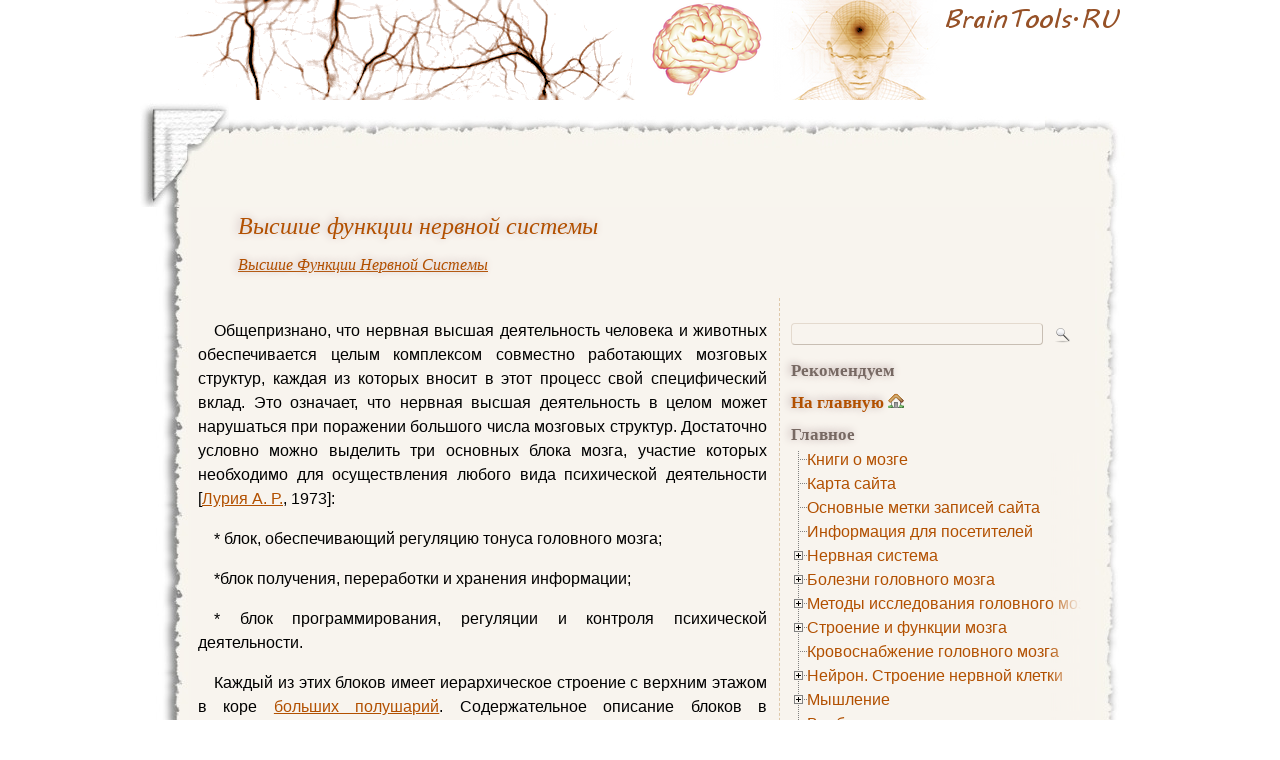

--- FILE ---
content_type: text/html; charset=UTF-8
request_url: https://www.braintools.ru/article/6295
body_size: 24617
content:
<!DOCTYPE html PUBLIC "-//W3C//DTD HTML 4.0 Transitional//EN" "http://www.w3.org/TR/REC-html40/loose.dtd">
<html>
<head>
<meta http-equiv="Content-Type" content="text/html; charset=UTF-8" />

<link rel="shortcut icon" href="https://www.braintools.ru/favicon.ico" />
<link rel="icon" href="https://www.braintools.ru/favicon.ico" />

<link rel="stylesheet" type="text/css" href="https://www.braintools.ru/wp-content/themes/scrapbook/style.css?v=21" media="screen" />
<link rel="stylesheet" type="text/css" href="https://www.braintools.ru/wp-content/themes/scrapbook/print.css" media="print" />
<link rel="stylesheet" type="text/css" href="https://www.braintools.ru/wp-content/themes/scrapbook/jquery.treeview.css" media="screen" />

<script type="text/javascript" src="//vk.com/js/api/openapi.js?116"></script>
<script type="text/javascript">
  VK.init({apiId: 2305763, onlyWidgets: true});
</script>

<!--[if IE]>
<link rel="stylesheet" href="https://www.braintools.ru/wp-content/themes/scrapbook/ie.css" media="screen" type="text/css" />
<script src="https://www.braintools.ru/wp-content/themes/scrapbook/library/focus.js" type="text/javascript"></script>
<![endif]-->
<!--[if lte IE 7]>
<link rel="stylesheet" href="https://www.braintools.ru/wp-content/themes/scrapbook/ie7.css" media="screen" type="text/css" />
<![endif]-->

<link rel="alternate" type="application/rss+xml" title="RSS 2.0" href="https://www.braintools.ru/feed" />
<link rel="alternate" type="text/xml" title="RSS .92" href="https://www.braintools.ru/feed/rss" />
<link rel="alternate" type="application/atom+xml" title="Atom 0.3" href="https://www.braintools.ru/feed/atom" />
<link rel="pingback" href="https://www.braintools.ru/xmlrpc.php" />


<title>Высшие функции нервной системы. Основы нейрофизиологии. В.В. Шульговский. Когнитивный мозг. Высшие функции нервной системы.</title>

<link rel='dns-prefetch' href='//www.braintools.ru' />
<link rel='dns-prefetch' href='//s.w.org' />
		<script type="text/javascript">
			window._wpemojiSettings = {"baseUrl":"https:\/\/s.w.org\/images\/core\/emoji\/11\/72x72\/","ext":".png","svgUrl":"https:\/\/s.w.org\/images\/core\/emoji\/11\/svg\/","svgExt":".svg","source":{"concatemoji":"https:\/\/www.braintools.ru\/wp-includes\/js\/wp-emoji-release.min.js?ver=4.9.26"}};
			!function(e,a,t){var n,r,o,i=a.createElement("canvas"),p=i.getContext&&i.getContext("2d");function s(e,t){var a=String.fromCharCode;p.clearRect(0,0,i.width,i.height),p.fillText(a.apply(this,e),0,0);e=i.toDataURL();return p.clearRect(0,0,i.width,i.height),p.fillText(a.apply(this,t),0,0),e===i.toDataURL()}function c(e){var t=a.createElement("script");t.src=e,t.defer=t.type="text/javascript",a.getElementsByTagName("head")[0].appendChild(t)}for(o=Array("flag","emoji"),t.supports={everything:!0,everythingExceptFlag:!0},r=0;r<o.length;r++)t.supports[o[r]]=function(e){if(!p||!p.fillText)return!1;switch(p.textBaseline="top",p.font="600 32px Arial",e){case"flag":return s([55356,56826,55356,56819],[55356,56826,8203,55356,56819])?!1:!s([55356,57332,56128,56423,56128,56418,56128,56421,56128,56430,56128,56423,56128,56447],[55356,57332,8203,56128,56423,8203,56128,56418,8203,56128,56421,8203,56128,56430,8203,56128,56423,8203,56128,56447]);case"emoji":return!s([55358,56760,9792,65039],[55358,56760,8203,9792,65039])}return!1}(o[r]),t.supports.everything=t.supports.everything&&t.supports[o[r]],"flag"!==o[r]&&(t.supports.everythingExceptFlag=t.supports.everythingExceptFlag&&t.supports[o[r]]);t.supports.everythingExceptFlag=t.supports.everythingExceptFlag&&!t.supports.flag,t.DOMReady=!1,t.readyCallback=function(){t.DOMReady=!0},t.supports.everything||(n=function(){t.readyCallback()},a.addEventListener?(a.addEventListener("DOMContentLoaded",n,!1),e.addEventListener("load",n,!1)):(e.attachEvent("onload",n),a.attachEvent("onreadystatechange",function(){"complete"===a.readyState&&t.readyCallback()})),(n=t.source||{}).concatemoji?c(n.concatemoji):n.wpemoji&&n.twemoji&&(c(n.twemoji),c(n.wpemoji)))}(window,document,window._wpemojiSettings);
		</script>
		<style type="text/css">
img.wp-smiley,
img.emoji {
	display: inline !important;
	border: none !important;
	box-shadow: none !important;
	height: 1em !important;
	width: 1em !important;
	margin: 0 .07em !important;
	vertical-align: -0.1em !important;
	background: none !important;
	padding: 0 !important;
}
</style>
	<style type="text/css">
	.wp-pagenavi{float:left !important; }
	</style>
  <link rel='stylesheet' id='wp-pagenavi-style-css'  href='https://www.braintools.ru/wp-content/plugins/wp-pagenavi-style/css/css3_brown.css?ver=1.0' type='text/css' media='all' />
<script>if (document.location.protocol != "https:") {document.location = document.URL.replace(/^http:/i, "https:");}</script><script type='text/javascript' src='https://www.braintools.ru/wp-includes/js/jquery/jquery.js?ver=1.12.4'></script>
<script type='text/javascript' src='https://www.braintools.ru/wp-includes/js/jquery/jquery-migrate.min.js?ver=1.4.1'></script>
<link rel='https://api.w.org/' href='https://www.braintools.ru/wp-json/' />
<link rel='prev' title='Нейрофизиология вкуса' href='https://www.braintools.ru/article/6291' />
<link rel='next' title='Асимметрия полушарий головного мозга человека' href='https://www.braintools.ru/article/6297' />
<link rel="canonical" href="https://www.braintools.ru/article/6295" />
<link rel='shortlink' href='https://www.braintools.ru/?p=6295' />
<link rel="alternate" type="application/json+oembed" href="https://www.braintools.ru/wp-json/oembed/1.0/embed?url=https%3A%2F%2Fwww.braintools.ru%2Farticle%2F6295" />
<link rel="alternate" type="text/xml+oembed" href="https://www.braintools.ru/wp-json/oembed/1.0/embed?url=https%3A%2F%2Fwww.braintools.ru%2Farticle%2F6295&#038;format=xml" />

<!-- platinum seo pack 1.3.8 -->
<meta name="robots" content="index,follow,noodp,noydir" />
<meta name="description" content="Общепризнано, что нервная высшая деятельность человека и животных обеспечивается" />
<meta name="keywords" content="кора,мозг,нейрофизиология,поведение,полушария мозга,человек,Высшие функции нервной системы" />
<link rel="canonical" href="https://www.braintools.ru/article/6295" />
<!-- /platinum one seo pack -->
	<style type="text/css">
	 .wp-pagenavi
	{
		font-size:12px !important;
	}
	</style>
	<style type="text/css" media="screen">body{position:relative}#dynamic-to-top{display:none;overflow:hidden;width:auto;z-index:90;position:fixed;bottom:20px;left:20px;top:auto;right:auto;font-family:sans-serif;font-size:1em;color:#fff;text-decoration:none;text-shadow:0 1px 0 #333;font-weight:bold;padding:21px 21px;border:1px solid #98948E;background:#B8B4AE;-webkit-background-origin:border;-moz-background-origin:border;-icab-background-origin:border;-khtml-background-origin:border;-o-background-origin:border;background-origin:border;-webkit-background-clip:padding-box;-moz-background-clip:padding-box;-icab-background-clip:padding-box;-khtml-background-clip:padding-box;-o-background-clip:padding-box;background-clip:padding-box;-webkit-box-shadow:0 1px 3px rgba( 0, 0, 0, 0.4 ), inset 0 0 0 1px rgba( 0, 0, 0, 0.2 ), inset 0 1px 0 rgba( 255, 255, 255, .4 ), inset 0 10px 10px rgba( 255, 255, 255, .1 );-ms-box-shadow:0 1px 3px rgba( 0, 0, 0, 0.4 ), inset 0 0 0 1px rgba( 0, 0, 0, 0.2 ), inset 0 1px 0 rgba( 255, 255, 255, .4 ), inset 0 10px 10px rgba( 255, 255, 255, .1 );-moz-box-shadow:0 1px 3px rgba( 0, 0, 0, 0.4 ), inset 0 0 0 1px rgba( 0, 0, 0, 0.2 ), inset 0 1px 0 rgba( 255, 255, 255, .4 ), inset 0 10px 10px rgba( 255, 255, 255, .1 );-o-box-shadow:0 1px 3px rgba( 0, 0, 0, 0.4 ), inset 0 0 0 1px rgba( 0, 0, 0, 0.2 ), inset 0 1px 0 rgba( 255, 255, 255, .4 ), inset 0 10px 10px rgba( 255, 255, 255, .1 );-khtml-box-shadow:0 1px 3px rgba( 0, 0, 0, 0.4 ), inset 0 0 0 1px rgba( 0, 0, 0, 0.2 ), inset 0 1px 0 rgba( 255, 255, 255, .4 ), inset 0 10px 10px rgba( 255, 255, 255, .1 );-icab-box-shadow:0 1px 3px rgba( 0, 0, 0, 0.4 ), inset 0 0 0 1px rgba( 0, 0, 0, 0.2 ), inset 0 1px 0 rgba( 255, 255, 255, .4 ), inset 0 10px 10px rgba( 255, 255, 255, .1 );box-shadow:0 1px 3px rgba( 0, 0, 0, 0.4 ), inset 0 0 0 1px rgba( 0, 0, 0, 0.2 ), inset 0 1px 0 rgba( 255, 255, 255, .4 ), inset 0 10px 10px rgba( 255, 255, 255, .1 );-webkit-border-radius:30px;-moz-border-radius:30px;-icab-border-radius:30px;-khtml-border-radius:30px;border-radius:30px}#dynamic-to-top:hover{background:#54ae80;background:#B8B4AE -webkit-gradient( linear, 0% 0%, 0% 100%, from( rgba( 255, 255, 255, .2 ) ), to( rgba( 0, 0, 0, 0 ) ) );background:#B8B4AE -webkit-linear-gradient( top, rgba( 255, 255, 255, .2 ), rgba( 0, 0, 0, 0 ) );background:#B8B4AE -khtml-linear-gradient( top, rgba( 255, 255, 255, .2 ), rgba( 0, 0, 0, 0 ) );background:#B8B4AE -moz-linear-gradient( top, rgba( 255, 255, 255, .2 ), rgba( 0, 0, 0, 0 ) );background:#B8B4AE -o-linear-gradient( top, rgba( 255, 255, 255, .2 ), rgba( 0, 0, 0, 0 ) );background:#B8B4AE -ms-linear-gradient( top, rgba( 255, 255, 255, .2 ), rgba( 0, 0, 0, 0 ) );background:#B8B4AE -icab-linear-gradient( top, rgba( 255, 255, 255, .2 ), rgba( 0, 0, 0, 0 ) );background:#B8B4AE linear-gradient( top, rgba( 255, 255, 255, .2 ), rgba( 0, 0, 0, 0 ) );cursor:pointer}#dynamic-to-top:active{background:#B8B4AE;background:#B8B4AE -webkit-gradient( linear, 0% 0%, 0% 100%, from( rgba( 0, 0, 0, .3 ) ), to( rgba( 0, 0, 0, 0 ) ) );background:#B8B4AE -webkit-linear-gradient( top, rgba( 0, 0, 0, .1 ), rgba( 0, 0, 0, 0 ) );background:#B8B4AE -moz-linear-gradient( top, rgba( 0, 0, 0, .1 ), rgba( 0, 0, 0, 0 ) );background:#B8B4AE -khtml-linear-gradient( top, rgba( 0, 0, 0, .1 ), rgba( 0, 0, 0, 0 ) );background:#B8B4AE -o-linear-gradient( top, rgba( 0, 0, 0, .1 ), rgba( 0, 0, 0, 0 ) );background:#B8B4AE -ms-linear-gradient( top, rgba( 0, 0, 0, .1 ), rgba( 0, 0, 0, 0 ) );background:#B8B4AE -icab-linear-gradient( top, rgba( 0, 0, 0, .1 ), rgba( 0, 0, 0, 0 ) );background:#B8B4AE linear-gradient( top, rgba( 0, 0, 0, .1 ), rgba( 0, 0, 0, 0 ) )}#dynamic-to-top,#dynamic-to-top:active,#dynamic-to-top:focus,#dynamic-to-top:hover{outline:none}#dynamic-to-top span{display:block;overflow:hidden;width:14px;height:12px;background:url( https://www.braintools.ru/wp-content/plugins/dynamic-to-top/css/images/up.png )no-repeat center center}</style><style type="text/css" media="screen">
#blogtitle a {background-image:url(https://www.braintools.ru/wp-content/uploads/2010/07/bg33.png);} #blogtitle span {position:absolute; top:-5000px;left:-5000px}
</style>


<script src="https://www.braintools.ru/wp-content/themes/scrapbook/library/jquery.min.js" type="text/javascript"></script>
<script src="https://www.braintools.ru/wp-content/themes/scrapbook/library/addtocopy.js" type="text/javascript"></script>
<script src="https://www.braintools.ru/wp-content/themes/scrapbook/library/jquery.treeview.min.js" type="text/javascript"></script>
<script src="https://www.braintools.ru/wp-content/themes/scrapbook/library/braintools.js?v=1" type="text/javascript"></script>

<script type="text/javascript">
window.google_analytics_uacct = "UA-17829394-1";
</script>
<!-- SAPE RTB JS -->
<!-- <script
    async="async"
    src="//cdn-rtb.sape.ru/rtb-b/js/437/2/1437.js"
    type="text/javascript">
</script> -->
<!-- SAPE RTB END -->
</head>
<body data-rsssl=1 id="top" class="post-template-default single single-post postid-6295 single-format-standard">
<div id="container">

<ul class="jumplinks">
<li><a href="#sidebar">Перейти к боковой колонке</a></li>
<li><a href="#content">Перейти к контенту</a></li>
<li><a href="#footer">Перейти к подвалу страницы</a></li>
</ul>

<div id="blogtitle">
<a href="https://www.braintools.ru"><span>Высшие функции нервной системы. Основы нейрофизиологии. В.В. Шульговский. Когнитивный мозг. Высшие функции нервной системы.</span></a>

</div>

<!-- start wrapper-top -->
<div id="wrapper-top">
<div id="wrapper-top-left"></div>
<div id="wrapper-top-right"></div>
<div id="google_translate_element"></div><script type="text/javascript">
function googleTranslateElementInit() {
  new google.translate.TranslateElement({
    pageLanguage: 'ru',
    autoDisplay: false,
    multilanguagePage: true,
    gaTrack: true,
    gaId: 'UA-17829394-1',
    layout: google.translate.TranslateElement.InlineLayout.SIMPLE
  }, 'google_translate_element');
}
</script><script type="text/javascript" src="//translate.google.com/translate_a/element.js?cb=googleTranslateElementInit"></script>
</div>
<!-- end wrapper-top -->

<div id="wrapper">

<div id="innerwrap">


<div class="posttitle">
<h1 class="post-title entry-title" id="post-6295"><a itemprop="url" href="https://www.braintools.ru/article/6295" rel="bookmark" title="постоянная ссылка: Высшие функции нервной системы"><span itemprop="name"><!-- google_ad_section_start(name=title) -->Высшие функции нервной системы<!-- google_ad_section_end(name=title) --></span></a></h1>

<div id="currently_browsing"><span class="post-cat"><em><a href="https://www.braintools.ru/rubric/information/from-books/fundamentals-of-neurophysiology/cognitive-brain/higher-functions-of-the-nervous-system">Высшие функции нервной системы</a></em></span></div>

</div>



<div id="adg">
</div>



<div class="sidebar" id="scrapbook_main">


<h2 id="navbar">Меню навигации</h2>

<ul>
<li><form method="get" id="searchform" action="https://www.braintools.ru">
<div>
<label for="s">Поиск: </label><input class="text" type="text" value=" " name="s" id="s" size="17" />
<div class="button">
<input type="submit" class="submit" name="submit" value=" " />
</div>
</div>
</form>
</li>

<li></li>

<li>
<ul>
<li id="recommend"><h3>Рекомендуем</h3>
<div class="rdiv"><script type="text/javascript">
<!--
var _acic={dataProvider:10};(function(){var e=document.createElement("script");e.type="text/javascript";e.async=true;e.src="https://www.acint.net/aci.js";var t=document.getElementsByTagName("script")[0];t.parentNode.insertBefore(e,t)})()
//-->
</script></div></li>
</ul>
</li>

<li>
<div class="pm">
</div>
</li>

<li id="home"><h3><a href="https://www.braintools.ru/">На главную</a></h3></li>







<li id="pages"><h3>Главное</h3>
<ul class="pageslist">
<li class="page_item page-item-9635"><a rel="nofollow" href="https://www.braintools.ru/books">Книги о мозге</a></li>
<li class="page_item page-item-2"><a rel="nofollow" href="https://www.braintools.ru/map">Карта сайта</a></li>
<li class="page_item page-item-125"><a rel="nofollow" href="https://www.braintools.ru/tags">Основные метки записей сайта</a></li>
<li class="page_item page-item-966"><a rel="nofollow" href="https://www.braintools.ru/info">Информация для посетителей</a></li>
<li class="page_item page-item-6486 page_item_has_children"><a rel="nofollow" href="https://www.braintools.ru/nervous-system">Нервная система</a>
<ul class='children'>
	<li class="page_item page-item-6482"><a rel="nofollow" href="https://www.braintools.ru/nervous-system/central-nervous-system">Центральная нервная система (ЦНС)</a></li>
	<li class="page_item page-item-6494 page_item_has_children"><a rel="nofollow" href="https://www.braintools.ru/nervous-system/the-autonomic-nervous-system">Вегетативная нервная система</a>
	<ul class='children'>
		<li class="page_item page-item-6508"><a rel="nofollow" href="https://www.braintools.ru/nervous-system/the-autonomic-nervous-system/sympathicus">Симпатическая нервная система</a></li>
		<li class="page_item page-item-6510"><a rel="nofollow" href="https://www.braintools.ru/nervous-system/the-autonomic-nervous-system/the-parasympathetic-nervous-system">Парасимпатическая нервная система</a></li>
		<li class="page_item page-item-7998 page_item_has_children"><a rel="nofollow" href="https://www.braintools.ru/nervous-system/the-autonomic-nervous-system/nteric-nervous-system">Энтеральная нервная система</a>
		<ul class='children'>
			<li class="page_item page-item-8003"><a rel="nofollow" href="https://www.braintools.ru/nervous-system/the-autonomic-nervous-system/nteric-nervous-system/meissner-plexus">Мейсснерово сплетение</a></li>
			<li class="page_item page-item-8006"><a rel="nofollow" href="https://www.braintools.ru/nervous-system/the-autonomic-nervous-system/nteric-nervous-system/auerbach-plexus">Ауэрбахово сплетение</a></li>
		</ul>
</li>
	</ul>
</li>
	<li class="page_item page-item-6514"><a rel="nofollow" href="https://www.braintools.ru/nervous-system/endocrine-system">Эндокринная система</a></li>
	<li class="page_item page-item-6519"><a rel="nofollow" href="https://www.braintools.ru/nervous-system/immune-system">Иммунная система</a></li>
</ul>
</li>
<li class="page_item page-item-8325 page_item_has_children"><a rel="nofollow" href="https://www.braintools.ru/brain-disease">Болезни головного мозга</a>
<ul class='children'>
	<li class="page_item page-item-8322 page_item_has_children"><a rel="nofollow" href="https://www.braintools.ru/brain-disease/brain-growth">Опухоль головного мозга</a>
	<ul class='children'>
		<li class="page_item page-item-8331"><a rel="nofollow" href="https://www.braintools.ru/brain-disease/brain-growth/diagnosis-of-brain-tumor">Диагностика опухоли головного мозга</a></li>
		<li class="page_item page-item-8334 page_item_has_children"><a rel="nofollow" href="https://www.braintools.ru/brain-disease/brain-growth/treatment-of-brain-tumors">Лечение опухоли головного мозга</a>
		<ul class='children'>
			<li class="page_item page-item-8336"><a rel="nofollow" href="https://www.braintools.ru/brain-disease/brain-growth/treatment-of-brain-tumors/radiationtherapy">Лучевая терапия (радиотерапия)</a></li>
			<li class="page_item page-item-8338"><a rel="nofollow" href="https://www.braintools.ru/brain-disease/brain-growth/treatment-of-brain-tumors/chemotherapy">Химиотерапия</a></li>
		</ul>
</li>
	</ul>
</li>
	<li class="page_item page-item-8348 page_item_has_children"><a rel="nofollow" href="https://www.braintools.ru/brain-disease/multiple-sclerosis">Рассеянный склероз</a>
	<ul class='children'>
		<li class="page_item page-item-8351"><a rel="nofollow" href="https://www.braintools.ru/brain-disease/multiple-sclerosis/clinical-manifestations-of-multiple-sclerosis">Клинические проявления рассеянного склероза</a></li>
		<li class="page_item page-item-8357"><a rel="nofollow" href="https://www.braintools.ru/brain-disease/multiple-sclerosis/diagnosing-multiple-sclerosis">Диагностика рассеянного склероза</a></li>
		<li class="page_item page-item-8360"><a rel="nofollow" href="https://www.braintools.ru/brain-disease/multiple-sclerosis/treatment-of-multiple-sclerosis">Лечение рассеянного склероза</a></li>
	</ul>
</li>
	<li class="page_item page-item-8363"><a rel="nofollow" href="https://www.braintools.ru/brain-disease/ataxia">Атаксия</a></li>
	<li class="page_item page-item-8365 page_item_has_children"><a rel="nofollow" href="https://www.braintools.ru/brain-disease/insult">Инсульт</a>
	<ul class='children'>
		<li class="page_item page-item-8370"><a rel="nofollow" href="https://www.braintools.ru/brain-disease/insult/types-of-stroke">Виды инсульта</a></li>
		<li class="page_item page-item-8372"><a rel="nofollow" href="https://www.braintools.ru/brain-disease/insult/stroke-the-clinical-picture">Клиническая картина инсульта</a></li>
		<li class="page_item page-item-8376"><a rel="nofollow" href="https://www.braintools.ru/brain-disease/insult/diagnosis-of-stroke">Диагностика инсульта</a></li>
		<li class="page_item page-item-8378"><a rel="nofollow" href="https://www.braintools.ru/brain-disease/insult/first-aid-for-stroke">Первая помощь при инсульте</a></li>
		<li class="page_item page-item-8380"><a rel="nofollow" href="https://www.braintools.ru/brain-disease/insult/stroke-care">Лечение инсульта</a></li>
	</ul>
</li>
	<li class="page_item page-item-8440"><a rel="nofollow" href="https://www.braintools.ru/brain-disease/aphasia-classification">Афазия. Классификация</a></li>
	<li class="page_item page-item-8443"><a rel="nofollow" href="https://www.braintools.ru/brain-disease/alalia">Алалия</a></li>
	<li class="page_item page-item-8445"><a rel="nofollow" href="https://www.braintools.ru/brain-disease/apraxia">Апраксия</a></li>
	<li class="page_item page-item-8447"><a rel="nofollow" href="https://www.braintools.ru/brain-disease/dyscalculia">Акалькулия</a></li>
	<li class="page_item page-item-8449"><a rel="nofollow" href="https://www.braintools.ru/brain-disease/ataxiophemia">Дизартрия</a></li>
	<li class="page_item page-item-8452"><a rel="nofollow" href="https://www.braintools.ru/brain-disease/hydranecephalus">Гидранэнцефалия</a></li>
	<li class="page_item page-item-8454"><a rel="nofollow" href="https://www.braintools.ru/brain-disease/hydrocephalus">Гидроцефалия</a></li>
</ul>
</li>
<li class="page_item page-item-8401 page_item_has_children"><a rel="nofollow" href="https://www.braintools.ru/methods-for-studying-brain">Методы исследования головного мозга</a>
<ul class='children'>
	<li class="page_item page-item-8405"><a rel="nofollow" href="https://www.braintools.ru/methods-for-studying-brain/rheoencephalography">Реоэнцефалография</a></li>
	<li class="page_item page-item-8407"><a rel="nofollow" href="https://www.braintools.ru/methods-for-studying-brain/pneumoencephalography">Пневмоэнцефалография</a></li>
	<li class="page_item page-item-8410"><a rel="nofollow" href="https://www.braintools.ru/methods-for-studying-brain/angiography">Ангиография</a></li>
	<li class="page_item page-item-7456"><a rel="nofollow" href="https://www.braintools.ru/methods-for-studying-brain/electroencephalography-eeg">Электроэнцефалография (ЭЭГ)</a></li>
</ul>
</li>
<li class="page_item page-item-4604 page_item_has_children"><a rel="nofollow" href="https://www.braintools.ru/parts-of-the-brain">Строение и функции мозга</a>
<ul class='children'>
	<li class="page_item page-item-8265 page_item_has_children"><a rel="nofollow" href="https://www.braintools.ru/parts-of-the-brain/brainstem">Мозговой ствол</a>
	<ul class='children'>
		<li class="page_item page-item-8457"><a rel="nofollow" href="https://www.braintools.ru/parts-of-the-brain/brainstem/rhomboid-fossa">Ромбовидная ямка</a></li>
	</ul>
</li>
	<li class="page_item page-item-8269"><a rel="nofollow" href="https://www.braintools.ru/parts-of-the-brain/midbrain">Средний мозг</a></li>
	<li class="page_item page-item-8279 page_item_has_children"><a rel="nofollow" href="https://www.braintools.ru/parts-of-the-brain/cerebellum">Мозжечок</a>
	<ul class='children'>
		<li class="page_item page-item-8282 page_item_has_children"><a rel="nofollow" href="https://www.braintools.ru/parts-of-the-brain/cerebellum/human-anatomy-of-the-cerebellum">Анатомия мозжечка человека</a>
		<ul class='children'>
			<li class="page_item page-item-8286"><a rel="nofollow" href="https://www.braintools.ru/parts-of-the-brain/cerebellum/human-anatomy-of-the-cerebellum/blood-supply-of-the-cerebellum">Кровоснабжение мозжечка</a></li>
		</ul>
</li>
		<li class="page_item page-item-8288"><a rel="nofollow" href="https://www.braintools.ru/parts-of-the-brain/cerebellum/histology-of-the-cerebellum">Гистология мозжечка</a></li>
		<li class="page_item page-item-8297"><a rel="nofollow" href="https://www.braintools.ru/parts-of-the-brain/cerebellum/neurophysiology-of-the-cerebellum">Нейрофизиология мозжечка</a></li>
		<li class="page_item page-item-8300"><a rel="nofollow" href="https://www.braintools.ru/parts-of-the-brain/cerebellum/symptoms-of-cerebellar-lesions">Симптоматика поражений мозжечка</a></li>
		<li class="page_item page-item-8303 page_item_has_children"><a rel="nofollow" href="https://www.braintools.ru/parts-of-the-brain/cerebellum/pathology-of-the-cerebellum">Патологии мозжечка</a>
		<ul class='children'>
			<li class="page_item page-item-8320"><a rel="nofollow" href="https://www.braintools.ru/parts-of-the-brain/cerebellum/pathology-of-the-cerebellum/syndrome-dandy-walker">Синдром Денди — Уокера</a></li>
		</ul>
</li>
		<li class="page_item page-item-8307"><a rel="nofollow" href="https://www.braintools.ru/parts-of-the-brain/cerebellum/history-of-studies-of-the-cerebellum">История изучения мозжечка</a></li>
	</ul>
</li>
	<li class="page_item page-item-8390 page_item_has_children"><a rel="nofollow" href="https://www.braintools.ru/parts-of-the-brain/extrapyramidal-system">Экстрапирамидная система</a>
	<ul class='children'>
		<li class="page_item page-item-8398"><a rel="nofollow" href="https://www.braintools.ru/parts-of-the-brain/extrapyramidal-system/pathology-and-methods-of-the-extrapyramidal-system">Патологии и методы исследования экстрапирамидной системы</a></li>
	</ul>
</li>
	<li class="page_item page-item-8417 page_item_has_children"><a rel="nofollow" href="https://www.braintools.ru/parts-of-the-brain/pyramidal-system">Пирамидная система</a>
	<ul class='children'>
		<li class="page_item page-item-8419"><a rel="nofollow" href="https://www.braintools.ru/parts-of-the-brain/pyramidal-system/pyramidal-system-pathology-and-diagnostic-techniques-pyramidal-insufficiency">Патологии пирамидной системы и методы диагностики пирамидной недостаточности</a></li>
		<li class="page_item page-item-8426"><a rel="nofollow" href="https://www.braintools.ru/parts-of-the-brain/pyramidal-system/betz-cell">Клетка Беца</a></li>
	</ul>
</li>
	<li class="page_item page-item-8460 page_item_has_children"><a rel="nofollow" href="https://www.braintools.ru/parts-of-the-brain/cranial-nerves">Черепные нервы</a>
	<ul class='children'>
		<li class="page_item page-item-8470"><a rel="nofollow" href="https://www.braintools.ru/parts-of-the-brain/cranial-nerves/olfactory-nerve">Обонятельный нерв</a></li>
	</ul>
</li>
</ul>
</li>
<li class="page_item page-item-5322"><a rel="nofollow" href="https://www.braintools.ru/blood-flow-to-the-brain">Кровоснабжение головного мозга</a></li>
<li class="page_item page-item-5298 page_item_has_children"><a rel="nofollow" href="https://www.braintools.ru/neuron-the-structure-of-nerve-cell">Нейрон. Строение нервной клетки</a>
<ul class='children'>
	<li class="page_item page-item-6385"><a rel="nofollow" href="https://www.braintools.ru/neuron-the-structure-of-nerve-cell/axon">Аксон</a></li>
	<li class="page_item page-item-6391"><a rel="nofollow" href="https://www.braintools.ru/neuron-the-structure-of-nerve-cell/dendrite">Дендрит</a></li>
	<li class="page_item page-item-6397"><a rel="nofollow" href="https://www.braintools.ru/neuron-the-structure-of-nerve-cell/synapse">Синапс</a></li>
	<li class="page_item page-item-6434"><a rel="nofollow" href="https://www.braintools.ru/neuron-the-structure-of-nerve-cell/nerve-fibers">Нервные волокна</a></li>
	<li class="page_item page-item-7391"><a rel="nofollow" href="https://www.braintools.ru/neuron-the-structure-of-nerve-cell/nerve-pulses">Нервный импульс</a></li>
	<li class="page_item page-item-7393"><a rel="nofollow" href="https://www.braintools.ru/neuron-the-structure-of-nerve-cell/action-potential">Потенциал действия</a></li>
	<li class="page_item page-item-7459"><a rel="nofollow" href="https://www.braintools.ru/neuron-the-structure-of-nerve-cell/ganglia">Ганглий</a></li>
	<li class="page_item page-item-8312"><a rel="nofollow" href="https://www.braintools.ru/neuron-the-structure-of-nerve-cell/schwann-cells">Шванновские клетки</a></li>
</ul>
</li>
<li class="page_item page-item-5340 page_item_has_children"><a rel="nofollow" href="https://www.braintools.ru/thinking">Мышление</a>
<ul class='children'>
	<li class="page_item page-item-6438"><a rel="nofollow" href="https://www.braintools.ru/thinking/higher-mental-functions">Высшие психические функции (ВПФ)</a></li>
	<li class="page_item page-item-6444 page_item_has_children"><a rel="nofollow" href="https://www.braintools.ru/thinking/typology">Типология мышления</a>
	<ul class='children'>
		<li class="page_item page-item-6448"><a rel="nofollow" href="https://www.braintools.ru/thinking/typology/abstract-logical-thinking">Абстрактно-логическое мышление</a></li>
		<li class="page_item page-item-6452"><a rel="nofollow" href="https://www.braintools.ru/thinking/typology/atactic-thinking">Атактическое мышление</a></li>
		<li class="page_item page-item-6456"><a rel="nofollow" href="https://www.braintools.ru/thinking/typology/visual-thinking">Визуальное мышление</a></li>
		<li class="page_item page-item-6458"><a rel="nofollow" href="https://www.braintools.ru/thinking/typology/divergent-thinking">Дивергентное мышление</a></li>
		<li class="page_item page-item-6461"><a rel="nofollow" href="https://www.braintools.ru/thinking/typology/logical-thinking">Логическое мышление</a></li>
		<li class="page_item page-item-6465"><a rel="nofollow" href="https://www.braintools.ru/thinking/typology/visual-figurative-thinking">Наглядно-образное мышление</a></li>
		<li class="page_item page-item-6472"><a rel="nofollow" href="https://www.braintools.ru/thinking/typology/positive-thinking">Позитивное мышление</a></li>
		<li class="page_item page-item-6476"><a rel="nofollow" href="https://www.braintools.ru/thinking/typology/separate-thinking">Раздельное мышление</a></li>
		<li class="page_item page-item-6479"><a rel="nofollow" href="https://www.braintools.ru/thinking/typology/combinatorial-thinking">Комбинаторное мышление</a></li>
	</ul>
</li>
</ul>
</li>
<li class="page_item page-item-5344"><a rel="nofollow" href="https://www.braintools.ru/imagination">Воображение</a></li>
<li class="page_item page-item-5348"><a rel="nofollow" href="https://www.braintools.ru/creation">Творчество</a></li>
<li class="page_item page-item-8966"><a rel="nofollow" href="https://www.braintools.ru/medcatalog">Каталог медицинских сайтов</a></li>
</ul></li>

<li id="categories"><h3>Рубрики</h3>
<ul class="catlist">
<div class="lipad">
	<a href="https://www.braintools.ru/rubric/iskusstvennyj-intellekt" >искусственный интеллект</a> (6&nbsp;521)<br />
	<a href="https://www.braintools.ru/rubric/ii" >ИИ</a> (2&nbsp;854)<br />
	<a href="https://www.braintools.ru/rubric/mashinnoe-obuchenie" >Машинное обучение</a> (2&nbsp;712)<br />
	<a href="https://www.braintools.ru/rubric/ai" >ai</a> (1&nbsp;978)<br />
	<a href="https://www.braintools.ru/rubric/llm" >llm</a> (1&nbsp;334)<br />
	<a href="https://www.braintools.ru/rubric/nauchno-populyarnoe" >научно-популярное</a> (1&nbsp;283)<br />
	<a href="https://www.braintools.ru/rubric/nejroseti" >нейросети</a> (1&nbsp;244)<br />
	<a href="https://www.braintools.ru/rubric/budushhee-zdes" >Будущее здесь</a> (1&nbsp;119)<br />
	<a href="https://www.braintools.ru/rubric/ii-i-mashinnoe-obuchenie" >ии и машинное обучение</a> (836)<br />
	<a href="https://www.braintools.ru/rubric/openai" >openai</a> (764)<br />
	<a href="https://www.braintools.ru/rubric/programmirovanie" >Программирование</a> (652)<br />
	<a href="https://www.braintools.ru/rubric/chatgpt" >chatgpt</a> (644)<br />
	<a href="https://www.braintools.ru/rubric/informatsionnaya-bezopasnost" >Информационная безопасность</a> (610)<br />
	<a href="https://www.braintools.ru/rubric/karera-v-it-industrii" >Карьера в IT-индустрии</a> (560)<br />
	<a href="https://www.braintools.ru/rubric/mashinnoeobuchenie" >машинное+обучение</a> (535)<br />
	<a href="https://www.braintools.ru/rubric/issledovaniya-i-prognozy-v-it" >Исследования и прогнозы в IT</a> (506)<br />
	<a href="https://www.braintools.ru/rubric/google" >google</a> (472)<br />
	<a href="https://www.braintools.ru/rubric/mozg" >мозг</a> (429)<br />
	<a href="https://www.braintools.ru/rubric/upravlenie-personalom" >Управление персоналом</a> (392)<br />
	<a href="https://www.braintools.ru/rubric/zdorove" >здоровье</a> (385)<br />
	<a href="https://www.braintools.ru/rubric/it-infrastruktura" >IT-инфраструктура</a> (380)<br />
	<a href="https://www.braintools.ru/rubric/upravlenie-produktom" >Управление продуктом</a> (365)<br />
	<a href="https://www.braintools.ru/rubric/chitalnyj-zal" >Читальный зал</a> (362)<br />
	<a href="https://www.braintools.ru/rubric/ml" >ml</a> (333)<br />
	<a href="https://www.braintools.ru/rubric/uchebnyj-protsess-v-it" >Учебный процесс в IT</a> (321)<br />
</div>
</ul>
</li>

<li id="categories"><h3>Методики</h3>
<ul class="catlist">
	<li class="cat-item cat-item-13"><a href="https://www.braintools.ru/rubric/methodology/technique-improvement" title="Методика совершенствования">Методика совершенствования</a>
<ul class='children'>
	<li class="cat-item cat-item-1"><a href="https://www.braintools.ru/rubric/methodology/technique-improvement/visual-imagery" title="Развитие зрительного воображения">Зрительное воображение</a>
</li>
	<li class="cat-item cat-item-3"><a href="https://www.braintools.ru/rubric/methodology/technique-improvement/tactile-imagination" title="Развитие тактильного воображения. Синхронизация тактильных ощущений со зрительным восприятием образов.">Тактильное воображение</a>
</li>
	<li class="cat-item cat-item-4"><a href="https://www.braintools.ru/rubric/methodology/technique-improvement/auditory-imagination" title="Развитие слухового воображения">Слуховое воображение</a>
</li>
	<li class="cat-item cat-item-5"><a href="https://www.braintools.ru/rubric/methodology/technique-improvement/imagination-taste" title="Развитие вкусового воображения">Вкусовое воображение</a>
</li>
	<li class="cat-item cat-item-6"><a href="https://www.braintools.ru/rubric/methodology/technique-improvement/olfactory-imagination" title="Развитие обонятельного воображения">Обонятельное воображение</a>
</li>
	<li class="cat-item cat-item-7"><a href="https://www.braintools.ru/rubric/methodology/technique-improvement/storing-digital-information" title="Запоминание цифровой информации">Запоминание цифровой информации</a>
</li>
	<li class="cat-item cat-item-8"><a href="https://www.braintools.ru/rubric/methodology/technique-improvement/remembering-textual-information" title="Запоминание текстовой информации">Запоминание текстовой информации</a>
</li>
	<li class="cat-item cat-item-9"><a href="https://www.braintools.ru/rubric/methodology/technique-improvement/improvement" title="Совершенствование">Совершенствование</a>
</li>
	<li class="cat-item cat-item-10"><a href="https://www.braintools.ru/rubric/methodology/technique-improvement/involuntary-memory-skills" title="Развитие непроизвольных навыков запоминания">Развитие непроизвольных навыков запоминания</a>
</li>
	<li class="cat-item cat-item-11"><a href="https://www.braintools.ru/rubric/methodology/technique-improvement/reset-internal-clamp" title="Сброс внутренних зажимов">Сброс внутренних зажимов</a>
</li>
	<li class="cat-item cat-item-12"><a href="https://www.braintools.ru/rubric/methodology/technique-improvement/memorization-of-foreign-words" title="Запоминание иностранных слов">Запоминание иностранных слов</a>
</li>
	<li class="cat-item cat-item-14"><a href="https://www.braintools.ru/rubric/methodology/technique-improvement/way" title="Задача научиться пользоваться природным богатством, которое мы уже имеем. Суть данной ступени развития состоит в том, что нужно научиться открывать дорожку в познании по своему желанию для более эффективного запоминания и самовнушения.">Дорожка</a>
</li>
</ul>
</li>
	<li class="cat-item cat-item-58"><a href="https://www.braintools.ru/rubric/methodology/other-methodology" title="Другие методики улучшения работы мозга">Другие методики</a>
<ul class='children'>
	<li class="cat-item cat-item-319"><a href="https://www.braintools.ru/rubric/methodology/other-methodology/effective-exercises-to-develop-memory" >Эффективные упражнения по развитию памяти</a>
</li>
</ul>
</li>
	<li class="cat-item cat-item-63"><a href="https://www.braintools.ru/rubric/methodology/author" title="Авторские методики">Авторские методики</a>
<ul class='children'>
	<li class="cat-item cat-item-54"><a href="https://www.braintools.ru/rubric/methodology/author/atkinson" title="Аткинсон увлёкся идеями движения Новое мышление, которые помогли ему преодолеть упадок сил, вызванный переутомлением и стрессом. Переехав в Чикаго, участвовал в издании ряда журналов, писал статьи и книги.">Уильям Уокер Аткинсон</a>
</li>
	<li class="cat-item cat-item-61"><a href="https://www.braintools.ru/rubric/methodology/author/franz-leather" title="Франц Лёзер">Франц Лёзер</a>
	<ul class='children'>
	<li class="cat-item cat-item-67"><a href="https://www.braintools.ru/rubric/methodology/author/franz-leather/preception" title="Память - как волшебное сито, она пропускает мусор и сохраняет золотые зерна.
Константин Паустовский">Восприятие информации</a>
</li>
	<li class="cat-item cat-item-71"><a href="https://www.braintools.ru/rubric/methodology/author/franz-leather/concentration" >Концентрация</a>
</li>
	<li class="cat-item cat-item-75"><a href="https://www.braintools.ru/rubric/methodology/author/franz-leather/fixation" title="...человеческий мозг может вместить так бесконечно много, но иногда он вдруг переполняется мелочами.
Готхольд Эфраим Лессинг">Запечатление</a>
</li>
	<li class="cat-item cat-item-82"><a href="https://www.braintools.ru/rubric/methodology/author/franz-leather/repeat" >Повторение</a>
</li>
	<li class="cat-item cat-item-86"><a href="https://www.braintools.ru/rubric/methodology/author/franz-leather/forgetting" >Забывание</a>
</li>
	<li class="cat-item cat-item-89"><a href="https://www.braintools.ru/rubric/methodology/author/franz-leather/anamnesis" >Припоминание</a>
</li>
	<li class="cat-item cat-item-92"><a href="https://www.braintools.ru/rubric/methodology/author/franz-leather/shain-pillars" >Цепочка опор</a>
</li>
	<li class="cat-item cat-item-96"><a href="https://www.braintools.ru/rubric/methodology/author/franz-leather/association-method" title="Метод ассоциаций по Францу Лёзеру">Метод ассоциаций</a>
</li>
	<li class="cat-item cat-item-98"><a href="https://www.braintools.ru/rubric/methodology/author/franz-leather/faces-and-names" title="Методика запоминания лиц и имен">Запоминание лиц и имен</a>
</li>
	<li class="cat-item cat-item-100"><a href="https://www.braintools.ru/rubric/methodology/author/franz-leather/training-memory" title="Заключительное тестирование">Какова моя память теперь?</a>
</li>
	</ul>
</li>
	<li class="cat-item cat-item-78"><a href="https://www.braintools.ru/rubric/methodology/author/otto-erenberg" >Отто Эренберг</a>
</li>
	<li class="cat-item cat-item-119"><a href="https://www.braintools.ru/rubric/methodology/author/kozarenko-djordano" title="Джордано представляет собой венец многолетних систематических разработок. Её практической основой служат принципы классической мнемотехники и элементы системы запоминания Джордано Бруно. ">В. Козаренко. Джордано</a>
	<ul class='children'>
	<li class="cat-item cat-item-109"><a href="https://www.braintools.ru/rubric/methodology/author/kozarenko-djordano/intro-articles" >Вводные статьи</a>
</li>
	<li class="cat-item cat-item-110"><a href="https://www.braintools.ru/rubric/methodology/author/kozarenko-djordano/mechanisms-of-memory" >Механизмы памяти</a>
</li>
	<li class="cat-item cat-item-111"><a href="https://www.braintools.ru/rubric/methodology/author/kozarenko-djordano/basic-concepts-of-mnemonics" >Базовые понятия мнемотехники</a>
</li>
	<li class="cat-item cat-item-112"><a href="https://www.braintools.ru/rubric/methodology/author/kozarenko-djordano/coding-techniques" >Приемы кодирования</a>
</li>
	<li class="cat-item cat-item-113"><a href="https://www.braintools.ru/rubric/methodology/author/kozarenko-djordano/connecting-images" >Соединение образов</a>
</li>
	<li class="cat-item cat-item-114"><a href="https://www.braintools.ru/rubric/methodology/author/kozarenko-djordano/memory-sequences" >Запоминание последовательности</a>
</li>
	<li class="cat-item cat-item-115"><a href="https://www.braintools.ru/rubric/methodology/author/kozarenko-djordano/fixation-in-memory" >Закрепление в памяти</a>
</li>
	</ul>
</li>
	<li class="cat-item cat-item-361"><a href="https://www.braintools.ru/rubric/methodology/author/the-technique-of-direct-training" title="Глава из книги Естественное Совершенство.
Перевод и комментарии Андрея Патрушева.">Методика прямого обучения. Пауль Шелли</a>
</li>
</ul>
</li>
</ul>
</li>

<li id="categories"><h3>Информация</h3>
<ul class="catlist">
	<li class="cat-item cat-item-130"><a href="https://www.braintools.ru/rubric/information/sci-articles" >Научные статьи</a>
<ul class='children'>
	<li class="cat-item cat-item-303"><a href="https://www.braintools.ru/rubric/information/sci-articles/brain-scientific-american-september-1979" >Мозг. SCIENTIFIC AMERICAN September 1979</a>
</li>
	<li class="cat-item cat-item-490"><a href="https://www.braintools.ru/rubric/information/sci-articles/science-and-life" >Журнал «Наука и жизнь»</a>
	<ul class='children'>
	<li class="cat-item cat-item-489"><a href="https://www.braintools.ru/rubric/information/sci-articles/science-and-life/that-knows-the-science-of-the-brain" title="Журнал &quot;Наука и жизнь&quot; № 8, 1998 г.
Член-корреспондент РАН С. МЕДВЕДЕВ (г. Санкт-Петербург)">Что знает наука о мозге?</a>
</li>
	<li class="cat-item cat-item-491"><a href="https://www.braintools.ru/rubric/information/sci-articles/science-and-life/self-defense-of-the-human-brain" title="Кандидат медицинских наук Н. БОГДАНОВ. ">Самозащита мозга человека</a>
</li>
	<li class="cat-item cat-item-493"><a href="https://www.braintools.ru/rubric/information/sci-articles/science-and-life/riddle-of-the-brain-turgenev" >Загадка мозга Тургенева</a>
</li>
	<li class="cat-item cat-item-496"><a href="https://www.braintools.ru/rubric/information/sci-articles/science-and-life/energy-approach-to-brain-evolution" >Энергетический подход к эволюции мозга</a>
</li>
	<li class="cat-item cat-item-501"><a href="https://www.braintools.ru/rubric/information/sci-articles/science-and-life/vascular-diseases-of-the-brain" title="Кандидат медицинских наук Л. МАНВЕЛОВ, доктор медицинских наук А. КАДЫКОВ. ">Сосудистые заболевания мозга. Все может начаться с головной боли</a>
</li>
	</ul>
</li>
	<li class="cat-item cat-item-740"><a href="https://www.braintools.ru/rubric/information/sci-articles/the-brain-and-consciousness-almanac" >Мозг и сознание. Альманах. SCIENTIFIC AMERICAN</a>
	<ul class='children'>
	<li class="cat-item cat-item-741"><a href="https://www.braintools.ru/rubric/information/sci-articles/the-brain-and-consciousness-almanac/neurobiology-of-the-xxi-century" title="Нервная система обладает невероятной пластичностью. Изучение этого свойства позволит нейробиологам разработать новые подходы к лечению многих заболеваний и повышению работоспособности мозга">Нейробиология XXI века</a>
</li>
	<li class="cat-item cat-item-743"><a href="https://www.braintools.ru/rubric/information/sci-articles/the-brain-and-consciousness-almanac/psychology-almanac" >Психология</a>
</li>
	</ul>
</li>
</ul>
</li>
	<li class="cat-item cat-item-135"><a href="https://www.braintools.ru/rubric/information/diet" title="О питании для улучшения работы мозга и совершенствования памяти">Питание</a>
</li>
	<li class="cat-item cat-item-660"><a href="https://www.braintools.ru/rubric/information/chemicals-that-enhance-mental-abilities" >Химические вещества, улучшающие умственные способности</a>
<ul class='children'>
	<li class="cat-item cat-item-662"><a href="https://www.braintools.ru/rubric/information/chemicals-that-enhance-mental-abilities/antioxidants" title="Ингибиторы окисления, природные или синтетические вещества, способные тормозить окисление (рассматриваются преимущественно в контексте окисления органических соединений)">Антиоксиданты</a>
</li>
	<li class="cat-item cat-item-664"><a href="https://www.braintools.ru/rubric/information/chemicals-that-enhance-mental-abilities/nootropics" title="Ноотропы, они же нейрометаболические стимуляторы — это средства, оказывающие прямое активирующее влияние на обучение, улучшающие память и умственную деятельность, а также повышающие устойчивость мозга к агрессивным воздействиям">Ноотропы</a>
</li>
	<li class="cat-item cat-item-666"><a href="https://www.braintools.ru/rubric/information/chemicals-that-enhance-mental-abilities/activators-of-cerebral-metabolism" >Активаторы церебрального обмена веществ</a>
</li>
	<li class="cat-item cat-item-667"><a href="https://www.braintools.ru/rubric/information/chemicals-that-enhance-mental-abilities/precursors-of-neurotransmitters" >Прекурсоры нейротрансмиттеров</a>
</li>
	<li class="cat-item cat-item-669"><a href="https://www.braintools.ru/rubric/information/chemicals-that-enhance-mental-abilities/holinergetics" title="Ацетилхолин, возможно, является ключевым веществом, вовлеченным в такие фундаментальные когнитивные и мыслительные процессы, как память, внимание, концентрация, прохождение нервных сигналов через мозг и тело. Фактически, без ацетилхолина мозг перестал бы функционировать. Доказано, что определенная диета и соответствующие нутриены способны повышать уровень ацетилхолина в мозге. Соответственно улучшается память, внимание, концентрация и другие факторы, способствующие обучению.">Холинергетики</a>
</li>
</ul>
</li>
	<li class="cat-item cat-item-751"><a href="https://www.braintools.ru/rubric/information/physiology-of-higher-nervous-activity" >Физиология ВНД и сенсорных систем</a>
<ul class='children'>
	<li class="cat-item cat-item-763"><a href="https://www.braintools.ru/rubric/information/physiology-of-higher-nervous-activity/fundamentals-of-neurophysiology-and-gni" >Основы нейрофизиологии и ВНД</a>
</li>
	<li class="cat-item cat-item-764"><a href="https://www.braintools.ru/rubric/information/physiology-of-higher-nervous-activity/levels-of-human-gni" >Уровни ВНД человека</a>
</li>
	<li class="cat-item cat-item-787"><a href="https://www.braintools.ru/rubric/information/physiology-of-higher-nervous-activity/the-transfer-and-processing-of-sensory-signals" >Передача и переработка сенсорных сигналов</a>
	<ul class='children'>
	<li class="cat-item cat-item-789"><a href="https://www.braintools.ru/rubric/information/physiology-of-higher-nervous-activity/the-transfer-and-processing-of-sensory-signals/detection-and-differentiation-signals-sensory-reception" title="Рецептором называют специализированную клетку, эволюционно приспособленную к восприятию из внешней или внутренней среды определенного раздражителя и к преобразованию его энергии из физической или химической формы в форму нервного возбуждения.">Обнаружение и различение сигналов. Сенсорная рецепция</a>
</li>
	</ul>
</li>
	<li class="cat-item cat-item-788"><a href="https://www.braintools.ru/rubric/information/physiology-of-higher-nervous-activity/psychophysiology-of-sensory-processes" >Психофизиология сенсорных процессов</a>
</li>
	<li class="cat-item cat-item-790"><a href="https://www.braintools.ru/rubric/information/physiology-of-higher-nervous-activity/visual-sensory-system" >Зрительная сенсорная система</a>
</li>
</ul>
</li>
	<li class="cat-item cat-item-765"><a href="https://www.braintools.ru/rubric/information/the-mechanisms-of-wakefulness-and-sleep" >Механизмы бодрствования и сна</a>
</li>
	<li class="cat-item cat-item-783"><a href="https://www.braintools.ru/rubric/information/neurophysiological-mechanisms-of-sleep" >Нейрофизиологические механизмы сна</a>
</li>
	<li class="cat-item cat-item-791"><a href="https://www.braintools.ru/rubric/information/medical-articles" >Статьи медицинской тематики</a>
</li>
</ul>
</li>

<li>
<ul><li>
<div style="margin-top: 13px; margin-bottom: 13px;">
<div style="margin-top: 13px; margin-bottom: 13px;">
<!-- SAPE RTB DIV 300x600 -->
<div id="SRTB_542622"></div>

</div>
</li></ul>
</li>


<li id="wp_ara_widget_random_posts-3"><h3 class="widgettitle">Из архивов</h3><p><a href="https://www.braintools.ru/article/4654" title="Поток сознания">Поток сознания</a></p>
<p><a href="https://www.braintools.ru/article/7183" title="Провокационные идеи">Провокационные идеи</a></p>
<p><a href="https://www.braintools.ru/article/5817" title="Новое понимание реальности, существования и человеческой природы">Новое понимание реальности, существования и человеческой природы</a></p>
<p><a href="https://www.braintools.ru/article/53" title="Письмо">Письмо</a></p>
<p><a href="https://www.braintools.ru/article/5959" title="Психотерапевтическая техника и самоисследование">Психотерапевтическая техника и самоисследование</a></p>
<p><a href="https://www.braintools.ru/article/6651" title="«…и как нам быть – надеть их или воздержаться?»">«…и как нам быть – надеть их или воздержаться?»</a></p>
<p><a href="https://www.braintools.ru/article/4504" title="Нарушить равновесие в организме очень просто">Нарушить равновесие в организме очень просто</a></p>
<p><a href="https://www.braintools.ru/article/1749" title="Запоминание расписаний уроков">Запоминание расписаний уроков</a></p>
<p><a href="https://www.braintools.ru/article/7096" title="Фокусирование на цели">Фокусирование на цели</a></p>
<p><a href="https://www.braintools.ru/article/1693" title="Прием образования слова из слогов">Прием образования слова из слогов</a></p>
</li><li id="text-3">			<div class="textwidget"></div>
		</li>



<!--noindex-->
<li><div class="alignleft yadd">
<a style="display: block; margin-top: 0.5em;border:none; background: transparent" target="_blank" href="http://www.yandex.ru?add=66589&amp;from=promocode" rel="nofollow"><img src="https://img.yandex.net/i/service/wdgt/yand-add-b.png" style="border: 0px" alt="добавить на Яндекс" /></a>
</div>
</li>
<!--/noindex-->

<li id="rss"><a href="https://www.braintools.ru/feed" title="Подписаться на новости"><img src="https://www.braintools.ru/wp-content/themes/scrapbook/images/rss.png" width="24" height="24" alt="RSS" /></a></li>

</ul>

<!--/noindex-->

<div id="vk_recommended"></div>
<script type="text/javascript">
VK.Widgets.Recommended("vk_recommended", {limit: 5, period: 'month'});
</script>

<!--noindex-->
<div class="alignnone regru" style="margin-top: 20px; margin-bottom: 20px">
<a rel="nofollow" href="http://www.reg.ru/vps?rlink=reflink-717" style="border:none; background: transparent" target="_blank"><img src="https://braintools.ru/img/5_250x250.jpg" width="258" height="250" alt="" /></a>
</div>
<!--/noindex-->


</div>
<div id="content">

<div itemscope itemtype="http://schema.org/Review" class="single post-6295 post type-post status-publish format-standard hentry category-higher-functions-of-the-nervous-system tag-brain-cortex tag-brain tag-neurophysiology tag-behavior tag-cerebral-hemisphere tag-human">

<div itemprop="reviewBody">
<!-- google_ad_section_start -->

<p>Общепризнано, что нервная высшая деятельность человека и животных обеспечивается целым комплексом совместно работающих мозговых структур, каждая из которых вносит в этот процесс свой специфический вклад. Это означает, что нервная высшая деятельность в целом может нарушаться при поражении большого числа мозговых структур. Достаточно условно можно выделить три основных блока мозга, участие которых необходимо для осуществления любого вида психической деятельности [<a href="https://www.braintools.ru/article/5732">Лурия А. Р.</a>, 1973]:</p>
<p>* блок, обеспечивающий регуляцию тонуса головного мозга;
<p>*блок получения, переработки и хранения информации;</p>
<p>* блок программирования, регуляции и контроля психической деятельности.
<p>Каждый из этих блоков имеет иерархическое строение с верхним этажом в коре <a href="https://www.braintools.ru/article/3345" class="term" title="Большие полушарии: доли, борозды, извилины серое и белое вещество. Полость полушарий " >больших полушарий</a>. Содержательное описание блоков в экспериментах на животных было сделано в соответствующих разделах учебника.</p>
<p>Блок тонуса головного мозга построен по принципу «неспецифической» нейронной сети, которая осуществляет свою функцию путем градуального изменения <a href="https://www.braintools.ru/article/9422" class="term" title="Понятие функционального состояния и его взаимодействия с уровнем бодрствования" >функционального состояния</a> головного мозга и не имеет непосредственного отношения к приему и переработке поступающей информации. Одним из выдающихся достижений в этой области было установление того факта, что тонус коры больших полушарий мозга обеспечивается аппаратом не самой коры, а структурами мозгового ствола и подкорковыми отделами мозга. При этом подкорковые структуры не только тонизируют кору, но и сами испытывают ее регулирующее влияние. Эти аппараты головного мозга занимают в основном область мозгового ствола, промежуточного мозга и медиальную поверхность больших полушарий (подробнее см. выше).</p>
<p>Второй функциональный блок обеспечивает прием, переработку и хранение информации, поступающей в головной мозг по соответствующим сенсорным каналам. Нейронные сети этого блока работают не по принципу «градуальности», а осуществляют проведение и обработку строго специфичных сигналов. Эта специфичность начинается уже на периферии <a href="https://www.braintools.ru/article/9441" class="term" title="Общие свойства и классификация сенсорных систем" >сенсорных систем</a>: детекторами специфических энергий являются <a href="https://www.braintools.ru/article/9580" class="term" title="Рецепторы и их классификация. Закономерности деятельности рецепторных образований" >рецепторы</a>. Другими словами, этот блок головного мозга обладает высокой модальной специфичностью. Его основу в коре больших полушарий составляют первичные, вторичные и третичные корковые зоны, расположенные в ретроцентральных участках коры больших полушарий (имеется в виду мозг приматов, включая человека). Первичные зоны этих областей коры характеризуются развитием IV слоя коры. Например, в первичном зрительном корковом поле VI (поле 17, по Бродману) IVслой дополнительно дифференцирован на три подслоя: IVa, IVb, IVc. Для вторичных и третичных корковых зон характерно то, что ведущее место занимают слои II и III. Второй блок имеет иерархическое строение, что соответствует и последовательности в переработке информации. Наиболее полно принцип иерархичности изучен на примере <a href="https://www.braintools.ru/article/9606" class="term" title="Зрительная сенсорная система, её морфо-функциональная организация" >зрительного анализатора</a> (подробнее см. главу 6, «Нейрофизиология зрительной системы»). Вместе с тем не вызывает сомнений, что принцип иерархичности нейроанатомической конструкции и последовательности обработки информации соблюдается также и в других анализаторах.</p>
<p><a href="https://www.braintools.ru/article/9372" class="term" title="Поведение как фактор эволюции. Классификация форм поведения" >Поведение</a> животных и познавательная деятельность человека никогда не протекают изолированно в пределах только одной модальности. Любое предметное восприятие является результатом полимодальной деятельности. Эта деятельность в детстве имеет у человека развернутый характер и лишь у взрослых становится свернутой (автоматизированной). Это можно проследить на примере становления письма: ребенок учится писать (точнее рисовать) отдельные элементы букв, и значительно позже письмо приобретает характер автоматизма. Поэтому познавательная деятельность опирается на совместную работу целой системы различных зон коры головного мозга. <em>Иерархический принцип</em> функциональной организации головного мозга чрезвычайно важен. Не вызывает сомнений, что участие высших корковых зон (вторичных, третичных и ассоциативных), например мозга человека, необходимо для успешного синтеза первичной информации и перехода к уровню символических процессов, для оперирования со значениями слов, сложными грамматическими и логическими конструкциями и т.д. Другими словами, высшие этажи больших полушарий представлены ассоциативными полями коры: фронтальными, теменными и височными. Они необходимы для превращения наглядного восприятия в отвлеченное мышление, всегда опосредованное внутренними схемами. Для успешного осуществления этих операций необходимо сохранение в <a href="https://www.braintools.ru/article/4140" class="term" title="Так что же такое “память”?" >памяти</a> организованного <a href="https://www.braintools.ru/article/6952" class="term" title="Опыт" >опыта</a>.</p>
<p>Верхние этажи иерархии &#8211; ассоциативные поля коры &#8211; носят надмодальный характер. Этот принцип был сформулирован <a href="https://www.braintools.ru/article/5732" class="term" title="Лурия Александр Романович" >А. Р. Лурия</a> как принцип <em>убывающей специфичности.</em> Таким образом, закон убывающей специфичности является как бы другой стороной принципа иерархичности в организации корковых зон <a href="https://www.braintools.ru/article/9232" class="term" title="Сенсорные системы (анализаторы) мозга" >сенсорных систем</a>. Третий закон организации второго блока-закон   <em>прогрессивной литерализации функций.</em> Наиболее ярко он проявляется в корковой организации речевой функции человека. Установлено, что с возникновением праворукости (можно предположить, что это относится к ранней истории человечества), а затем и связанной с ней речи возникает известная латерализация функций, которая только в слабой форме проявляется у животных, но у человека становится важным принципом функциональной организации головного мозга.
<p>Третий блок-блок программирования, регуляции и контроля сложных форм деятельности человека. Человек и высшие животные не только пассивно реагируют на внешние сигналы, но они формируют планы и программы своих действий, регулируют свое <a href="https://www.braintools.ru/article/5593" class="term" title="Выработка поведения без помощи слов" >поведение</a>, приводя его в соответствие с этими планами и программами. Наконец, человек контролирует свою сознательную деятельность, сличая эффект своих действий с исходными намерениями и корригируя допущенные <a href="https://www.braintools.ru/article/4192" class="term" title="Ошибок нет, есть только опыт!" >ошибки</a>. Аппараты третьего функционального блока расположены в передних (антероцентральных) отделах больших полушарий. Выходом этого блока являются нисходящие системы двигательного контроля. <a href="https://www.braintools.ru/parts-of-the-brain/pyramidal-system" class="term" title="Пирамидная система" >Пирамидная система</a> двигательного контроля, обеспечивающая управление точными движениями, не может работать изолированно и нуждается в тоническом пластическом фоне, обеспечиваемом <a href="https://www.braintools.ru/parts-of-the-brain/extrapyramidal-system" class="term" title="Экстрапирамидная система" >экстрапирамидной системой</a> двигательного контроля, основу которого составляют стриатум и структуры мозгового ствола (подробнее см. выше). Совершенно очевидно, что подготовка программ двигательного контроля происходит на более высоких уровнях корковой иерархии (дополнительное моторное поле, премоторные области, фронтальная кора), а моторная кора (поля 4 и 6) является по сути эффектором, посредством которого реализуются программы двигательного контроля. Таким образом, в отличие от второго блока, где процессы идут от первичных полей к иерархически более высоким, в третьем блоке они протекают в противоположном направлении-от иерархически более высоких к первичным (в нисходящем направлении). Важным отличием третьего блока является то, что это блок эфферентного типа. Наиболее существенной частью третьего блока являются префронтальные отделы мозга. Функционирование именно этих областей головного мозга связывают с формированием намерений, с регуляцией и контролем наиболее сложных форм поведения человека. Функция префронтальных отделов мозга человека и высших животных непосредственно связана с организацией активной деятельности. Из нейроанатомических исследований известно, что префронтальные корковые отделы мозга имеют двусторонние связи как с нижележащими структурами мозгового ствола и промежуточного мозга, так и практически со всеми отделами коры больших полушарий. Например, хорошо известны связи лобных полей коры с теменными, затылочными, височными и лимбическими отделами коры. Уже ранние исследования на животных, у которых удалены лобные доли мозга, показали, насколько глубоко меняется их поведение. И. П. Павлов отмечал, что у такого животного не нарушается работа отдельных <a href="https://www.braintools.ru/article/9438" class="term" title="Органы чувств. Понятие, особенности строения. Общие свойства рецепторов" >органов чувств</a>, однако осмысленное, целенаправленное поведение глубоко страдает.</p>
<p>&nbsp;</p>
<!-- google_ad_section_end -->
</div>


<meta itemprop="datePublished" content="2011-03-19" />

<ul class="meta postfoot">
<!--noindex-->
<li>Запись добавлена: <span class="updated published">19.03.2011</span> в 15:03</li>
<!--/noindex-->
<li><!--noindex-->Оставлено в <!--/noindex--><ul><li><a href="https://www.braintools.ru/rubric/information">Информация</a>&nbsp;&nbsp;&nbsp;<a href="https://www.braintools.ru/rubric/information/from-books">Подборка из книг</a>&nbsp;&nbsp;&nbsp;<a href="https://www.braintools.ru/rubric/information/from-books/fundamentals-of-neurophysiology">Основы нейрофизиологии. В.В. Шульговский</a>&nbsp;&nbsp;&nbsp;<a href="https://www.braintools.ru/rubric/information/from-books/fundamentals-of-neurophysiology/cognitive-brain">Когнитивный мозг</a>&nbsp;&nbsp;&nbsp;<a href="https://www.braintools.ru/rubric/information/from-books/fundamentals-of-neurophysiology/cognitive-brain/higher-functions-of-the-nervous-system">Высшие функции нервной системы</a>&nbsp;&nbsp;&nbsp;</li></ul></li>
<li><!--noindex-->Метки: <!--/noindex--> <ul><li><a href="https://www.braintools.ru/tag/brain-cortex" rel="tag nofollow">кора</a>,</li> <li><a href="https://www.braintools.ru/tag/brain" rel="tag nofollow">мозг</a>,</li> <li><a href="https://www.braintools.ru/tag/neurophysiology" rel="tag nofollow">нейрофизиология</a>,</li> <li><a href="https://www.braintools.ru/tag/behavior" rel="tag nofollow">поведение</a>,</li> <li><a href="https://www.braintools.ru/tag/cerebral-hemisphere" rel="tag nofollow">полушария мозга</a>,</li> <li><a href="https://www.braintools.ru/tag/human" rel="tag nofollow">человек</a></li></ul></li></ul>
</div>

<div style="float:none">
<div class="navbar" style="height: 20px; margin-top: 20px">
<div class="alignleft"><div id="vk_like"></div></div>
<script type="text/javascript">
VK.Widgets.Like("vk_like", {type: "mini", verb: 1});
</script>
<a href="https://www.braintools.ru/article/6297"  title='Асимметрия полушарий головного мозга человека' rel="next"><div class="alignright nav-button">далее →</div></a> 
<a href="https://www.braintools.ru/article/6291"  title='Нейрофизиология вкуса' rel="prev"><div class="alignright nav-button">← </div></a> 
<div class="print-link nav-button alignright"><a href="https://www.braintools.ru/article/6295/print/" title="Версия для печати" rel="nofollow"><img class="WP-PrintIcon" src="https://www.braintools.ru/wp-content/plugins/wp-print/images/printer_famfamfam.gif" alt="Версия для печати" title="Версия для печати" style="border: 0px;" /></a>&nbsp;<a href="https://www.braintools.ru/article/6295/print/" title="Версия для печати" rel="nofollow">Версия для печати</a>
</div></div>
<!--noindex-->
<div class="social-links">
<script src="https://yastatic.net/share2/share.js"></script>
<div style="position: absolute; left: 0px" class="ya-share2 yashare-auto-init" data-curtain data-shape="round" data-services="messenger,vkontakte,odnoklassniki,telegram,twitter,viber,whatsapp,moimir"></div>
</div>
<!--/noindex-->
</div>



<!--
-->

<div id="crp_related" class="crp_related"><h3>Советуем прочесть:</h3><ul><li><a href="https://www.braintools.ru/article/5069" rel="bookmark" class="crp_title">Энергопотребление нервной системы</a></li><li><a href="https://www.braintools.ru/article/9337" rel="bookmark" class="crp_title">Основные принципы и понятия физиологии ВНД</a></li><li><a href="https://www.braintools.ru/article/1605" rel="bookmark" class="crp_title">Научное исследование мозга, мышления и поведения</a></li><li><a href="https://www.braintools.ru/article/5038" rel="bookmark" class="crp_title">Энергетический подход к эволюции мозга</a></li><li><a href="https://www.braintools.ru/article/3579" rel="bookmark" class="crp_title">Общие положения. Модульное строение нервной системы</a></li><li><a href="https://www.braintools.ru/thinking/higher-mental-functions" rel="bookmark" class="crp_title">Высшие психические функции (ВПФ)</a></li><li><a href="https://www.braintools.ru/article/9132" rel="bookmark" class="crp_title">Особенности свойств нервной системы подростков</a></li><li><a href="https://www.braintools.ru/nervous-system/the-autonomic-nervous-system/nteric-nervous-system" rel="bookmark" class="crp_title">Энтеральная нервная система</a></li><li><a href="https://www.braintools.ru/article/9161" rel="bookmark" class="crp_title">Строение нервной ткани. Нейроны, нейроглия</a></li><li><a href="https://www.braintools.ru/nervous-system/the-autonomic-nervous-system/sympathicus" rel="bookmark" class="crp_title">Симпатическая нервная система</a></li></ul></div>



<div style="clear: both;"></div>
</div>
<!-- end content -->

</div>
<!-- end innerwrap -->


</div>
<!-- end wrapper -->

<!-- start footer -->
<div id="footer">
<div id="footer-left"></div>
<div id="footer-right"></div>

<a class="top" href="#top" title="Перейти к началу страницы"><img src="https://www.braintools.ru/wp-content/themes/scrapbook/images/up.png" width="16" height="16" alt="Перейти к началу страницы" /></a><br />
© 2025 BrainTools<br />

<a href="https://www.braintools.ru/sitemap.xml">Карта сайта (XML)</a>



<script type="text/javascript">tb_pathToImage = "https://www.braintools.ru/wp-includes/js/thickbox/loadingAnimation.gif";tb_closeImage = "https://www.braintools.ru/wp-includes/js/thickbox/tb-close.png";</script>
<script type='text/javascript' src='https://www.braintools.ru/wp-includes/js/comment-reply.min.js?ver=4.9.26'></script>
<script type='text/javascript' src='https://www.braintools.ru/wp-content/plugins/dynamic-to-top/js/libs/jquery.easing.js?ver=1.3'></script>
<script type='text/javascript'>
/* <![CDATA[ */
var mv_dynamic_to_top = {"text":"To Top","version":"0","min":"300","speed":"500","easing":"easeInExpo","margin":"20"};
/* ]]> */
</script>
<script type='text/javascript' src='https://www.braintools.ru/wp-content/plugins/dynamic-to-top/js/dynamic.to.top.min.js?ver=3.4.2'></script>
<script type='text/javascript' src='https://www.braintools.ru/wp-includes/js/wp-embed.min.js?ver=4.9.26'></script>
</div>
<!-- end footer -->

</div>
<!-- end container -->

<script type="text/javascript">

jQuery(document).ready(function(){

jQuery('.regru').animate({opacity: 0.30}, 6000, function() {} );
jQuery('.regru').mouseleave( function() { jQuery(this).stop(); jQuery(this).animate({opacity: 0.30}, 200, function() {} ); });
jQuery('.regru').mouseenter( function() { jQuery(this).stop(); jQuery(this).animate({opacity: 1}, 200, function() {} ); });

});

</script>

<div id="counters">
<!-- start счетчики -->
<!--noindex-->

<!-- Rating@Mail.ru counter -->
<script type="text/javascript">//<![CDATA[
var a='';js=10;d=document;
try{a+=';r='+escape(d.referrer);}catch(e){}try{a+=';j='+navigator.javaEnabled();js=11;}catch(e){}
try{s=screen;a+=';s='+s.width+'*'+s.height;a+=';d='+(s.colorDepth?s.colorDepth:s.pixelDepth);js=12;}catch(e){}
try{if(typeof((new Array).push('t'))==="number")js=13;}catch(e){}
try{d.write('<a href="https://top.mail.ru/jump?from=1878747" rel="nofollow"><img src="https://da.ca.bc.a1.top.mail.ru/counter?id=1878747;t=49;js='+js+
a+';rand='+Math.random()+'" alt="Рейтинг@Mail.ru" style="border:0;display:none" height="31" width="88" \/><\/a>');}catch(e){}//]]></script>
<noscript><p><a href="https://top.mail.ru/jump?from=1878747" rel="nofollow"><img src="https://da.ca.bc.a1.top.mail.ru/counter?js=na;id=1878747;t=49" 
style="border:0;" height="31" width="88" alt="Рейтинг@Mail.ru" /></a></p></noscript>
<!-- //Rating@Mail.ru counter -->

<!-- Yandex.Metrika counter --><div style="display:none;"><script type="text/javascript">(function(w, c) { (w[c] = w[c] || []).push(function() { try { w.yaCounter1234475 = new Ya.Metrika({id:1234475, enableAll: true, webvisor:true}); } catch(e) { } }); })(window, "yandex_metrika_callbacks");</script></div><script src="//mc.yandex.ru/metrika/watch.js" type="text/javascript" defer="defer"></script><noscript><div><img src="//mc.yandex.ru/watch/1234475" style="position:absolute; left:-9999px;" alt="" /></div></noscript><!-- /Yandex.Metrika counter -->

<!-- Global site tag (gtag.js) - Google Analytics -->
<script async src="https://www.googletagmanager.com/gtag/js?id=UA-17829394-1"></script>
<script>
  window.dataLayer = window.dataLayer || [];
    function gtag(){dataLayer.push(arguments);}
      gtag('js', new Date());
      
        gtag('config', 'UA-17829394-1');
        </script>

<!-- begin of Top100 code -->

<a href="http://top100.rambler.ru/navi/2236481/" rel="nofollow">
<img src="https://counter.rambler.ru/top100.cnt?2236481" alt="Rambler's Top100" /></a>

<!-- end of Top100 code -->

<!--LiveInternet counter--><script type="text/javascript"><!--
document.write("<a href='http://www.liveinternet.ru/click' "+
"target=_blank rel='nofollow'><img src='//counter.yadro.ru/hit?t22.1;r"+
escape(document.referrer)+((typeof(screen)=="undefined")?"":
";s"+screen.width+"*"+screen.height+"*"+(screen.colorDepth?
screen.colorDepth:screen.pixelDepth))+";u"+escape(document.URL)+
";"+Math.random()+
"' alt='' title='LiveInternet: показано число просмотров за 24"+
" часа, посетителей за 24 часа и за сегодня' "+
"border='0' width='88' height='31'><\/a>")
//--></script><!--/LiveInternet-->

<!--/noindex-->
<!-- end счетчики -->
</div>
</body>
</html>

--- FILE ---
content_type: text/css
request_url: https://www.braintools.ru/wp-content/themes/scrapbook/print.css
body_size: 745
content:
body{background:#fff;color:#000;margin:0;font-family:Tahoma, Verdana,Arial, Helvetica, sans-serif;}
h1,h2,h3,h4,h5,h6{font-family:georgia,palatino,'times new roman',serif;}
h2{font-size:150%;}
h2 a{text-decoration:none;}
h3{font-size:130%;}
h4{font-size:120%;}
h1, h2, h3, h4, h5, h6,
blockquote, table, pre, img{page-break-after:avoid;page-break-inside:avoid;}
a{color:#000;}
a,abbr,acronym{text-decoration:none;}
dt{font-weight:bold;margin-top:0.2cm;}
blockquote{font-style:italic;}
ul, ol, dl{page-break-before:avoid;}
#skiptomenu,#sidebar,.meta span,.postcat,.edit,.prevnext,.top,
.comments-rss,#comments small,#commentform,
#footer #rss,#footer #admin{display:none;}
#blogtitle{}
#content{margin-left:0;float:none;width:auto;}
#content img{float:left;margin:0 20px 20px 0;}
.post{border-bottom:1px solid #ccc;margin:0 0 0.5cm 0;padding:0.1cm 0.3cm 0.5cm;page-break-inside:avoid;}
.post .post-title{margin:0;padding:0 0 0.1cm 0;}
.post .meta{font-size:80%;}
.feedback a{font-size:80%;}
#commentlist{margin:0;padding:0;}
#commentlist li{margin:0;padding:0 0 0.3cm 0;list-style:none;border-bottom:1px dashed #ccc;}
.comment-meta cite{font-style:normal;font-size:80%;}
.comment-meta span{display:none;}
#footer{margin-top:1in;padding-top:0.2cm;font-size:80%;text-align:center;display:block;}
.float-right{float:right;}
.float-left{float:left;}
.clear{clear:both;}
.top{clear:both;font-size:90%;text-align:right;text-transform:lowercase;}
.italics{font-style:italic;}
.slp{display:none;}
#counters{display:none;}

--- FILE ---
content_type: application/javascript; charset=utf-8
request_url: https://www.braintools.ru/wp-content/themes/scrapbook/library/braintools.js?v=1
body_size: 1351
content:
function setCookie (name, value, expires, path, domain, secure) {
      document.cookie = name + "=" + escape(value) +
        ((expires) ? "; expires=" + expires : "") +
        ((path) ? "; path=" + path : "") +
        ((domain) ? "; domain=" + domain : "") +
        ((secure) ? "; secure" : "");
}
function getCookie(name) {
    var pattern = "(?:; )?" + name + "=([^;]*);?";
    var regexp  = new RegExp(pattern);
    if (regexp.test(document.cookie))
    return decodeURIComponent(RegExp["$1"]);
    return null;
}
function deleteCookie(name, path, domain) {
    setCookie(name, null, new Date(0), path, domain);
    return true;
}
function sideBarHide() {
		cn = jQuery('#content');
		jQuery('.tagline:first').css('background','url(https://www.braintools.ru/wp-content/themes/scrapbook/images/left.gif) center right no-repeat');
		cn.css('border-right', 'none');
		cn.css('margin', '0 0px 0 30px');
		cn.css('max-width', '8000px');
		deleteCookie("sidebarshow", "*");
		setCookie("sidebarshow", "0", "session", "/");
}

function sideBar(mode, sb) {
	if (mode == 'hidefast') {
		sb.hide();
		sideBarHide();
	} else 
	if (mode == 'hide') {		
		sb.fadeOut('fast',function(){
		sideBarHide();
		});
	} else {
		cn = jQuery('#content');
		jQuery('.tagline:first').css('background','url(https://www.braintools.ru/wp-content/themes/scrapbook/images/right.gif) center right no-repeat');
		cn.css('border-right', '1px dashed #DFC8A9');
		cn.css('margin', '0 310px 0 30px');
		cn.css('max-width', '535px');
		sb.fadeIn('slow');
		deleteCookie("sidebarshow","*");
		setCookie("sidebarshow", "1", "session", "/");
	}
}

function init_site() {

}

if (getCookie('sidebarshow') === null) {
	deleteCookie("sidebarshow", "*");
	setCookie("sidebarshow", "1", "session", "/");
}

if (getCookie('sidebarshow')==0) { 
	sb = jQuery('.sidebar');
	sb.addClass('hiddensidebar');
	sideBar('hidefast', sb);
} else {
	jQuery('.tagline:first').css({'background': 'url(https://www.braintools.ru/wp-content/themes/scrapbook/images/right.gif) center right no-repeat'});
}

jQuery(document).ready(function(){
    
	jQuery('.sidebar .cat-item a,.sidebar .page_item a').wrap('<div style="position: relative; width: 100%; height: 18px"><div style="position: absolute; top: 0; white-space: nowrap; overflow: hidden; width: 100%"></div><div style="position: absolute; top: 0; right: 0; width: 30px; background: url(https://www.braintools.ru/wp-content/themes/scrapbook/images/r-cover.png) repeat-y 100% 0%; z-index: 1000; height: 18px"></div></div>');
	jQuery('.more-link').wrap('<div style="position: relative; width: 100%; height: 18px"><div style="position: absolute; top: 0; white-space: nowrap; overflow: hidden; width: 100%"></div><div style="position: absolute; top: 0; right: 0; width: 60px; background: url(https://www.braintools.ru/wp-content/themes/scrapbook/images/rr-cover.png) repeat-y 100% 0%; z-index: 1000; height: 18px"></div></div>');
	jQuery('.post-more').wrap('<div style="display: inline; position: relative; width: 100%; height: 18px"><div style="position: absolute; top: 0; right: 0; width: 60px; background: url(https://www.braintools.ru/wp-content/themes/scrapbook/images/rr-cover.png) repeat-y 100% 0%; z-index: 1000; height: 19px"></div></div>')
	jQuery('.more-link').append(' ......');

	jQuery(".sidebar ul.catlist").children().toggleClass("open");
	jQuery(".sidebar ul.catlist").children().children().children().toggleClass("open");
	jQuery(".sidebar ul.catlist").children().children().children().children().children().toggleClass("open");
	jQuery(".sidebar ul.catlist li.cat-item-139").children().children().toggleClass("open");
	jQuery(".sidebar ul.catlist li.cat-item-63").children().children().toggleClass("open");
	jQuery(".sidebar ul.catlist li.cat-item-13").toggleClass("open");

	jQuery("#random-posts-widget ul, .bookslist, .catlist, .pageslist, .ddsg-wrapper").treeview({
		collapsed: true,
		animated: "slow"
	});

	jQuery('.tagline:first').click(function(){
		sb = jQuery('.sidebar');
		sb.stop();
		sb.toggleClass('hiddensidebar');
		if (sb.hasClass('hiddensidebar')) {
			jQuery(this).animate({opacity: 0.3}, 500, function(){;			
			jQuery(this).animate({opacity: 1}, 500);
			});
			sideBar('hide', sb);
		} else {
			jQuery(this).animate({opacity: 0.3}, 500, function(){;			
			jQuery(this).animate({opacity: 1}, 500);
			});
			sideBar('show', sb);}

	});
});